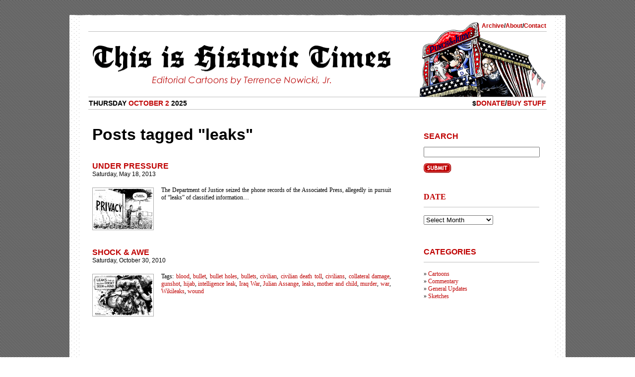

--- FILE ---
content_type: text/html; charset=UTF-8
request_url: http://thisishistorictimes.com/tag/leaks/
body_size: 8830
content:
<!DOCTYPE html PUBLIC "-//W3C//DTD XHTML 1.0 Transitional//EN"
	"http://www.w3.org/TR/xhtml1/DTD/xhtml1-transitional.dtd">
<html xmlns="http://www.w3.org/1999/xhtml" lang="en-US">
<head>
	<title>
		This is Historic Times &raquo; Tags &raquo; leaks	</title>

	<meta http-equiv="Content-Type" content="text/html; charset=UTF-8"/>
	<link rel="stylesheet" href="http://thisishistorictimes.com/wp-content/themes/historictimes_2-1/style.css" type="text/css" media="screen,projection"/>
	<link rel="stylesheet" type="text/css" href="http://thisishistorictimes.com/wp-content/themes/historictimes_2-1/retina.css" media="only screen and (-webkit-min-device-pixel-ratio:2)"/>
	<link rel="alternate" type="application/rss+xml" title="This is Historic Times RSS Feed" href="http://thisishistorictimes.com/feed/"/>
	<link rel="pingback" href="http://thisishistorictimes.com/xmlrpc.php" <meta name='robots' content='index, follow, max-image-preview:large, max-snippet:-1, max-video-preview:-1'/>

	<!-- This site is optimized with the Yoast SEO plugin v21.5 - https://yoast.com/wordpress/plugins/seo/ -->
	<link rel="canonical" href="http://thisishistorictimes.com/tag/leaks/"/>
	<meta property="og:locale" content="en_US"/>
	<meta property="og:type" content="article"/>
	<meta property="og:title" content="leaks Archives &#187; This is Historic Times"/>
	<meta property="og:url" content="http://thisishistorictimes.com/tag/leaks/"/>
	<meta property="og:site_name" content="This is Historic Times"/>
	<meta name="twitter:card" content="summary_large_image"/>
	<meta name="twitter:site" content="@deephurting"/>
	<script type="application/ld+json" class="yoast-schema-graph">{"@context":"https://schema.org","@graph":[{"@type":"CollectionPage","@id":"http://thisishistorictimes.com/tag/leaks/","url":"http://thisishistorictimes.com/tag/leaks/","name":"leaks Archives &#187; This is Historic Times","isPartOf":{"@id":"https://thisishistorictimes.com/#website"},"primaryImageOfPage":{"@id":"http://thisishistorictimes.com/tag/leaks/#primaryimage"},"image":{"@id":"http://thisishistorictimes.com/tag/leaks/#primaryimage"},"thumbnailUrl":"http://thisishistorictimes.com/wp-content/uploads/2013/05/editorial-20130518@2x.png","breadcrumb":{"@id":"http://thisishistorictimes.com/tag/leaks/#breadcrumb"},"inLanguage":"en-US"},{"@type":"ImageObject","inLanguage":"en-US","@id":"http://thisishistorictimes.com/tag/leaks/#primaryimage","url":"http://thisishistorictimes.com/wp-content/uploads/2013/05/editorial-20130518@2x.png","contentUrl":"http://thisishistorictimes.com/wp-content/uploads/2013/05/editorial-20130518@2x.png","width":1574,"height":1084,"caption":"Under PRESSure"},{"@type":"BreadcrumbList","@id":"http://thisishistorictimes.com/tag/leaks/#breadcrumb","itemListElement":[{"@type":"ListItem","position":1,"name":"Home","item":"https://thisishistorictimes.com/"},{"@type":"ListItem","position":2,"name":"leaks"}]},{"@type":"WebSite","@id":"https://thisishistorictimes.com/#website","url":"https://thisishistorictimes.com/","name":"This is Historic Times","description":"","publisher":{"@id":"https://thisishistorictimes.com/#/schema/person/d3ea4b88e6b132c33876cc370638b1b0"},"potentialAction":[{"@type":"SearchAction","target":{"@type":"EntryPoint","urlTemplate":"https://thisishistorictimes.com/?s={search_term_string}"},"query-input":"required name=search_term_string"}],"inLanguage":"en-US"},{"@type":["Person","Organization"],"@id":"https://thisishistorictimes.com/#/schema/person/d3ea4b88e6b132c33876cc370638b1b0","name":"Deep Hurting","image":{"@type":"ImageObject","inLanguage":"en-US","@id":"https://thisishistorictimes.com/#/schema/person/image/","url":"http://0.gravatar.com/avatar/6ab7bb67edf487aff3d0eaa65f2945b0?s=96&d=mm&r=g","contentUrl":"http://0.gravatar.com/avatar/6ab7bb67edf487aff3d0eaa65f2945b0?s=96&d=mm&r=g","caption":"Deep Hurting"},"logo":{"@id":"https://thisishistorictimes.com/#/schema/person/image/"},"sameAs":["http://thisishistorictimes.com/"]}]}</script>
	<!-- / Yoast SEO plugin. -->


<link rel='dns-prefetch' href='//secure.gravatar.com'/>
<link rel='dns-prefetch' href='//stats.wp.com'/>
<link rel='dns-prefetch' href='//v0.wordpress.com'/>
<link rel='dns-prefetch' href='//widgets.wp.com'/>
<link rel='dns-prefetch' href='//s0.wp.com'/>
<link rel='dns-prefetch' href='//0.gravatar.com'/>
<link rel='dns-prefetch' href='//1.gravatar.com'/>
<link rel='dns-prefetch' href='//2.gravatar.com'/>
<link rel="alternate" type="application/rss+xml" title="This is Historic Times &raquo; leaks Tag Feed" href="http://thisishistorictimes.com/tag/leaks/feed/"/>
<link rel='stylesheet' id='wp-block-library-css' href='http://thisishistorictimes.com/wp-includes/css/dist/block-library/style.min.css?ver=6.4.3' type='text/css' media='all'/>
<style id='wp-block-library-inline-css' type='text/css'>
.has-text-align-justify{text-align:justify;}
</style>
<link rel='stylesheet' id='mediaelement-css' href='http://thisishistorictimes.com/wp-includes/js/mediaelement/mediaelementplayer-legacy.min.css?ver=4.2.17' type='text/css' media='all'/>
<link rel='stylesheet' id='wp-mediaelement-css' href='http://thisishistorictimes.com/wp-includes/js/mediaelement/wp-mediaelement.min.css?ver=6.4.3' type='text/css' media='all'/>
<style id='classic-theme-styles-inline-css' type='text/css'>
/*! This file is auto-generated */
.wp-block-button__link{color:#fff;background-color:#32373c;border-radius:9999px;box-shadow:none;text-decoration:none;padding:calc(.667em + 2px) calc(1.333em + 2px);font-size:1.125em}.wp-block-file__button{background:#32373c;color:#fff;text-decoration:none}
</style>
<style id='global-styles-inline-css' type='text/css'>
body{--wp--preset--color--black: #000000;--wp--preset--color--cyan-bluish-gray: #abb8c3;--wp--preset--color--white: #ffffff;--wp--preset--color--pale-pink: #f78da7;--wp--preset--color--vivid-red: #cf2e2e;--wp--preset--color--luminous-vivid-orange: #ff6900;--wp--preset--color--luminous-vivid-amber: #fcb900;--wp--preset--color--light-green-cyan: #7bdcb5;--wp--preset--color--vivid-green-cyan: #00d084;--wp--preset--color--pale-cyan-blue: #8ed1fc;--wp--preset--color--vivid-cyan-blue: #0693e3;--wp--preset--color--vivid-purple: #9b51e0;--wp--preset--gradient--vivid-cyan-blue-to-vivid-purple: linear-gradient(135deg,rgba(6,147,227,1) 0%,rgb(155,81,224) 100%);--wp--preset--gradient--light-green-cyan-to-vivid-green-cyan: linear-gradient(135deg,rgb(122,220,180) 0%,rgb(0,208,130) 100%);--wp--preset--gradient--luminous-vivid-amber-to-luminous-vivid-orange: linear-gradient(135deg,rgba(252,185,0,1) 0%,rgba(255,105,0,1) 100%);--wp--preset--gradient--luminous-vivid-orange-to-vivid-red: linear-gradient(135deg,rgba(255,105,0,1) 0%,rgb(207,46,46) 100%);--wp--preset--gradient--very-light-gray-to-cyan-bluish-gray: linear-gradient(135deg,rgb(238,238,238) 0%,rgb(169,184,195) 100%);--wp--preset--gradient--cool-to-warm-spectrum: linear-gradient(135deg,rgb(74,234,220) 0%,rgb(151,120,209) 20%,rgb(207,42,186) 40%,rgb(238,44,130) 60%,rgb(251,105,98) 80%,rgb(254,248,76) 100%);--wp--preset--gradient--blush-light-purple: linear-gradient(135deg,rgb(255,206,236) 0%,rgb(152,150,240) 100%);--wp--preset--gradient--blush-bordeaux: linear-gradient(135deg,rgb(254,205,165) 0%,rgb(254,45,45) 50%,rgb(107,0,62) 100%);--wp--preset--gradient--luminous-dusk: linear-gradient(135deg,rgb(255,203,112) 0%,rgb(199,81,192) 50%,rgb(65,88,208) 100%);--wp--preset--gradient--pale-ocean: linear-gradient(135deg,rgb(255,245,203) 0%,rgb(182,227,212) 50%,rgb(51,167,181) 100%);--wp--preset--gradient--electric-grass: linear-gradient(135deg,rgb(202,248,128) 0%,rgb(113,206,126) 100%);--wp--preset--gradient--midnight: linear-gradient(135deg,rgb(2,3,129) 0%,rgb(40,116,252) 100%);--wp--preset--font-size--small: 13px;--wp--preset--font-size--medium: 20px;--wp--preset--font-size--large: 36px;--wp--preset--font-size--x-large: 42px;--wp--preset--spacing--20: 0.44rem;--wp--preset--spacing--30: 0.67rem;--wp--preset--spacing--40: 1rem;--wp--preset--spacing--50: 1.5rem;--wp--preset--spacing--60: 2.25rem;--wp--preset--spacing--70: 3.38rem;--wp--preset--spacing--80: 5.06rem;--wp--preset--shadow--natural: 6px 6px 9px rgba(0, 0, 0, 0.2);--wp--preset--shadow--deep: 12px 12px 50px rgba(0, 0, 0, 0.4);--wp--preset--shadow--sharp: 6px 6px 0px rgba(0, 0, 0, 0.2);--wp--preset--shadow--outlined: 6px 6px 0px -3px rgba(255, 255, 255, 1), 6px 6px rgba(0, 0, 0, 1);--wp--preset--shadow--crisp: 6px 6px 0px rgba(0, 0, 0, 1);}:where(.is-layout-flex){gap: 0.5em;}:where(.is-layout-grid){gap: 0.5em;}body .is-layout-flow > .alignleft{float: left;margin-inline-start: 0;margin-inline-end: 2em;}body .is-layout-flow > .alignright{float: right;margin-inline-start: 2em;margin-inline-end: 0;}body .is-layout-flow > .aligncenter{margin-left: auto !important;margin-right: auto !important;}body .is-layout-constrained > .alignleft{float: left;margin-inline-start: 0;margin-inline-end: 2em;}body .is-layout-constrained > .alignright{float: right;margin-inline-start: 2em;margin-inline-end: 0;}body .is-layout-constrained > .aligncenter{margin-left: auto !important;margin-right: auto !important;}body .is-layout-constrained > :where(:not(.alignleft):not(.alignright):not(.alignfull)){max-width: var(--wp--style--global--content-size);margin-left: auto !important;margin-right: auto !important;}body .is-layout-constrained > .alignwide{max-width: var(--wp--style--global--wide-size);}body .is-layout-flex{display: flex;}body .is-layout-flex{flex-wrap: wrap;align-items: center;}body .is-layout-flex > *{margin: 0;}body .is-layout-grid{display: grid;}body .is-layout-grid > *{margin: 0;}:where(.wp-block-columns.is-layout-flex){gap: 2em;}:where(.wp-block-columns.is-layout-grid){gap: 2em;}:where(.wp-block-post-template.is-layout-flex){gap: 1.25em;}:where(.wp-block-post-template.is-layout-grid){gap: 1.25em;}.has-black-color{color: var(--wp--preset--color--black) !important;}.has-cyan-bluish-gray-color{color: var(--wp--preset--color--cyan-bluish-gray) !important;}.has-white-color{color: var(--wp--preset--color--white) !important;}.has-pale-pink-color{color: var(--wp--preset--color--pale-pink) !important;}.has-vivid-red-color{color: var(--wp--preset--color--vivid-red) !important;}.has-luminous-vivid-orange-color{color: var(--wp--preset--color--luminous-vivid-orange) !important;}.has-luminous-vivid-amber-color{color: var(--wp--preset--color--luminous-vivid-amber) !important;}.has-light-green-cyan-color{color: var(--wp--preset--color--light-green-cyan) !important;}.has-vivid-green-cyan-color{color: var(--wp--preset--color--vivid-green-cyan) !important;}.has-pale-cyan-blue-color{color: var(--wp--preset--color--pale-cyan-blue) !important;}.has-vivid-cyan-blue-color{color: var(--wp--preset--color--vivid-cyan-blue) !important;}.has-vivid-purple-color{color: var(--wp--preset--color--vivid-purple) !important;}.has-black-background-color{background-color: var(--wp--preset--color--black) !important;}.has-cyan-bluish-gray-background-color{background-color: var(--wp--preset--color--cyan-bluish-gray) !important;}.has-white-background-color{background-color: var(--wp--preset--color--white) !important;}.has-pale-pink-background-color{background-color: var(--wp--preset--color--pale-pink) !important;}.has-vivid-red-background-color{background-color: var(--wp--preset--color--vivid-red) !important;}.has-luminous-vivid-orange-background-color{background-color: var(--wp--preset--color--luminous-vivid-orange) !important;}.has-luminous-vivid-amber-background-color{background-color: var(--wp--preset--color--luminous-vivid-amber) !important;}.has-light-green-cyan-background-color{background-color: var(--wp--preset--color--light-green-cyan) !important;}.has-vivid-green-cyan-background-color{background-color: var(--wp--preset--color--vivid-green-cyan) !important;}.has-pale-cyan-blue-background-color{background-color: var(--wp--preset--color--pale-cyan-blue) !important;}.has-vivid-cyan-blue-background-color{background-color: var(--wp--preset--color--vivid-cyan-blue) !important;}.has-vivid-purple-background-color{background-color: var(--wp--preset--color--vivid-purple) !important;}.has-black-border-color{border-color: var(--wp--preset--color--black) !important;}.has-cyan-bluish-gray-border-color{border-color: var(--wp--preset--color--cyan-bluish-gray) !important;}.has-white-border-color{border-color: var(--wp--preset--color--white) !important;}.has-pale-pink-border-color{border-color: var(--wp--preset--color--pale-pink) !important;}.has-vivid-red-border-color{border-color: var(--wp--preset--color--vivid-red) !important;}.has-luminous-vivid-orange-border-color{border-color: var(--wp--preset--color--luminous-vivid-orange) !important;}.has-luminous-vivid-amber-border-color{border-color: var(--wp--preset--color--luminous-vivid-amber) !important;}.has-light-green-cyan-border-color{border-color: var(--wp--preset--color--light-green-cyan) !important;}.has-vivid-green-cyan-border-color{border-color: var(--wp--preset--color--vivid-green-cyan) !important;}.has-pale-cyan-blue-border-color{border-color: var(--wp--preset--color--pale-cyan-blue) !important;}.has-vivid-cyan-blue-border-color{border-color: var(--wp--preset--color--vivid-cyan-blue) !important;}.has-vivid-purple-border-color{border-color: var(--wp--preset--color--vivid-purple) !important;}.has-vivid-cyan-blue-to-vivid-purple-gradient-background{background: var(--wp--preset--gradient--vivid-cyan-blue-to-vivid-purple) !important;}.has-light-green-cyan-to-vivid-green-cyan-gradient-background{background: var(--wp--preset--gradient--light-green-cyan-to-vivid-green-cyan) !important;}.has-luminous-vivid-amber-to-luminous-vivid-orange-gradient-background{background: var(--wp--preset--gradient--luminous-vivid-amber-to-luminous-vivid-orange) !important;}.has-luminous-vivid-orange-to-vivid-red-gradient-background{background: var(--wp--preset--gradient--luminous-vivid-orange-to-vivid-red) !important;}.has-very-light-gray-to-cyan-bluish-gray-gradient-background{background: var(--wp--preset--gradient--very-light-gray-to-cyan-bluish-gray) !important;}.has-cool-to-warm-spectrum-gradient-background{background: var(--wp--preset--gradient--cool-to-warm-spectrum) !important;}.has-blush-light-purple-gradient-background{background: var(--wp--preset--gradient--blush-light-purple) !important;}.has-blush-bordeaux-gradient-background{background: var(--wp--preset--gradient--blush-bordeaux) !important;}.has-luminous-dusk-gradient-background{background: var(--wp--preset--gradient--luminous-dusk) !important;}.has-pale-ocean-gradient-background{background: var(--wp--preset--gradient--pale-ocean) !important;}.has-electric-grass-gradient-background{background: var(--wp--preset--gradient--electric-grass) !important;}.has-midnight-gradient-background{background: var(--wp--preset--gradient--midnight) !important;}.has-small-font-size{font-size: var(--wp--preset--font-size--small) !important;}.has-medium-font-size{font-size: var(--wp--preset--font-size--medium) !important;}.has-large-font-size{font-size: var(--wp--preset--font-size--large) !important;}.has-x-large-font-size{font-size: var(--wp--preset--font-size--x-large) !important;}
.wp-block-navigation a:where(:not(.wp-element-button)){color: inherit;}
:where(.wp-block-post-template.is-layout-flex){gap: 1.25em;}:where(.wp-block-post-template.is-layout-grid){gap: 1.25em;}
:where(.wp-block-columns.is-layout-flex){gap: 2em;}:where(.wp-block-columns.is-layout-grid){gap: 2em;}
.wp-block-pullquote{font-size: 1.5em;line-height: 1.6;}
</style>
<link rel='stylesheet' id='social-logos-css' href='http://thisishistorictimes.com/wp-content/plugins/jetpack/_inc/social-logos/social-logos.min.css?ver=12.8' type='text/css' media='all'/>
<link rel='stylesheet' id='jetpack_css-css' href='http://thisishistorictimes.com/wp-content/plugins/jetpack/css/jetpack.css?ver=12.8' type='text/css' media='all'/>
<script type="text/javascript" src="http://thisishistorictimes.com/wp-includes/js/jquery/jquery.min.js?ver=3.7.1" id="jquery-core-js"></script>
<script type="text/javascript" src="http://thisishistorictimes.com/wp-includes/js/jquery/jquery-migrate.min.js?ver=3.4.1" id="jquery-migrate-js"></script>
<script type="text/javascript" src="http://thisishistorictimes.com/wp-content/plugins/wp-retina-2x/app/picturefill.min.js?ver=1697709616" id="wr2x-picturefill-js-js"></script>
<link rel="https://api.w.org/" href="http://thisishistorictimes.com/wp-json/"/><link rel="alternate" type="application/json" href="http://thisishistorictimes.com/wp-json/wp/v2/tags/1034"/><link rel="EditURI" type="application/rsd+xml" title="RSD" href="http://thisishistorictimes.com/xmlrpc.php?rsd"/>
<meta name="generator" content="WordPress 6.4.3"/>
	<style>img#wpstats{display:none}</style>
		<link rel="stylesheet" type="text/css" id="wp-custom-css" href="http://thisishistorictimes.com/?custom-css=25e75cc6dd"/>
</head>

<body>
	<div id="pageTop"></div>
	<div id="page">
		<div id="header">
			<div id="topLinks">
				<a href="/archive">Archive</a>/<a href="/about">About</a>/<a href="mailto:donations@thisishistorictimes.com">Contact</a>
			</div>
			<div id="masthead">
				<a href="http://thisishistorictimes.com"><img src="http://thisishistorictimes.com/wp-content/themes/historictimes_2-1/images/masthead@2x.png" alt="This Is Historic Times" width="600" height="80" border="0"/></a>
				<div id="mastheadIllo"></div>
			</div>
			<div id="subHeader">
				<div id="date">
					Thursday <span>October 2 </span> 2025				</div>
				<div id="price">
					<span>$</span><a href="http://thisishistorictimes.com/donate">Donate</a><span>/</span><a href="http://thisishistorictimes.com/donate">Buy Stuff</a>
				</div>
			</div>
		</div>

	<div id="content">
		<div id="archiveLeft">
			<h1>
								Posts tagged "leaks"			</h1>
			<!-- wordpress loop for post begins here -->
					
					
											<div class="archiveResult">
							<h3><a href="http://thisishistorictimes.com/2013/05/under-pressure/">Under PRESSure</a></h3>
							<h4>Saturday, May 18, 2013</h4>
							<a href="http://thisishistorictimes.com/2013/05/under-pressure/"><img width="122" height="84" src="http://thisishistorictimes.com/wp-content/uploads/2013/05/editorial-20130518@2x-122x84.png" class="attachment-medium size-medium wp-post-image" alt="Under PRESSure" decoding="async" srcset="http://thisishistorictimes.com/wp-content/uploads/2013/05/editorial-20130518@2x-122x84.png 122w, http://thisishistorictimes.com/wp-content/uploads/2013/05/editorial-20130518@2x-62x43.png 62w, http://thisishistorictimes.com/wp-content/uploads/2013/05/editorial-20130518@2x-557x384.png 557w, http://thisishistorictimes.com/wp-content/uploads/2013/05/editorial-20130518@2x-300x207.png 300w, http://thisishistorictimes.com/wp-content/uploads/2013/05/editorial-20130518@2x.png 1574w, http://thisishistorictimes.com/wp-content/uploads/2013/05/editorial-20130518@2x-122x84@2x.png 244w, http://thisishistorictimes.com/wp-content/uploads/2013/05/editorial-20130518@2x-62x43@2x.png 124w, http://thisishistorictimes.com/wp-content/uploads/2013/05/editorial-20130518@2x-557x384@2x.png 1114w, http://thisishistorictimes.com/wp-content/uploads/2013/05/editorial-20130518@2x-300x207@2x.png 600w" sizes="(max-width: 122px) 100vw, 122px"/></a>								
								<p>The Department of Justice seized the phone records of the Associated Press, allegedly in pursuit of &#8220;leaks&#8221; of classified information&#8230;</p>
						</div>
											<div class="archiveResult">
							<h3><a href="http://thisishistorictimes.com/2010/10/shock-awe/">Shock &#038; Awe</a></h3>
							<h4>Saturday, October 30, 2010</h4>
							<a href="http://thisishistorictimes.com/2010/10/shock-awe/"><img width="122" height="84" src="http://thisishistorictimes.com/wp-content/uploads/2010/10/editorial-20101029-122x84.png" class="attachment-medium size-medium wp-post-image" alt="Shock &amp; Awe" decoding="async" srcset="http://thisishistorictimes.com/wp-content/uploads/2010/10/editorial-20101029-122x84.png 122w, http://thisishistorictimes.com/wp-content/uploads/2010/10/editorial-20101029-62x43.png 62w, http://thisishistorictimes.com/wp-content/uploads/2010/10/editorial-20101029-768x528.png 768w, http://thisishistorictimes.com/wp-content/uploads/2010/10/editorial-20101029-557x383.png 557w, http://thisishistorictimes.com/wp-content/uploads/2010/10/editorial-20101029-300x206.png 300w, http://thisishistorictimes.com/wp-content/uploads/2010/10/editorial-20101029.png 1574w, http://thisishistorictimes.com/wp-content/uploads/2010/10/editorial-20101029-122x84@2x.png 244w, http://thisishistorictimes.com/wp-content/uploads/2010/10/editorial-20101029-62x43@2x.png 124w, http://thisishistorictimes.com/wp-content/uploads/2010/10/editorial-20101029-768x528@2x.png 1536w, http://thisishistorictimes.com/wp-content/uploads/2010/10/editorial-20101029-557x383@2x.png 1114w, http://thisishistorictimes.com/wp-content/uploads/2010/10/editorial-20101029-300x206@2x.png 600w" sizes="(max-width: 122px) 100vw, 122px"/></a>								
								<p>Tags: <a href="http://thisishistorictimes.com/tag/blood/" rel="tag">blood</a>, <a href="http://thisishistorictimes.com/tag/bullet/" rel="tag">bullet</a>, <a href="http://thisishistorictimes.com/tag/bullet-holes/" rel="tag">bullet holes</a>, <a href="http://thisishistorictimes.com/tag/bullets/" rel="tag">bullets</a>, <a href="http://thisishistorictimes.com/tag/civilian/" rel="tag">civilian</a>, <a href="http://thisishistorictimes.com/tag/civilian-death-toll/" rel="tag">civilian death toll</a>, <a href="http://thisishistorictimes.com/tag/civilians/" rel="tag">civilians</a>, <a href="http://thisishistorictimes.com/tag/collateral-damage/" rel="tag">collateral damage</a>, <a href="http://thisishistorictimes.com/tag/gunshot/" rel="tag">gunshot</a>, <a href="http://thisishistorictimes.com/tag/hijab/" rel="tag">hijab</a>, <a href="http://thisishistorictimes.com/tag/intelligence-leak/" rel="tag">intelligence leak</a>, <a href="http://thisishistorictimes.com/tag/iraq-war/" rel="tag">Iraq War</a>, <a href="http://thisishistorictimes.com/tag/julian-assange/" rel="tag">Julian Assange</a>, <a href="http://thisishistorictimes.com/tag/leaks/" rel="tag">leaks</a>, <a href="http://thisishistorictimes.com/tag/mother-and-child/" rel="tag">mother and child</a>, <a href="http://thisishistorictimes.com/tag/murder/" rel="tag">murder</a>, <a href="http://thisishistorictimes.com/tag/war/" rel="tag">war</a>, <a href="http://thisishistorictimes.com/tag/wikileaks/" rel="tag">Wikileaks</a>, <a href="http://thisishistorictimes.com/tag/wound/" rel="tag">wound</a></p>						</div>
					
			<!-- wordpress loop for post ends here -->
			<div id="archiveNav">
				<div id="archiveBack">
					 				</div>
				<div id="archiveForward">
									</div>
			</div>
			
		</div>
		<div id="archiveRight">
			<div id="archiveSearch">
				<h1>Search</h1>
				<form role="search" method="get" id="search" action="http://thisishistorictimes.com/search/archive/">
    <div>
    <input type="text" value="" name="s" id="searchBox"/><br/>
    <input type="submit" border="0" alt="search button" id="searchButton" value=" "/>
    </div>
    </form>			</div>
			
			<div id="archiveDate">
				<h1>Date</h1>

<select name="archive-dropdown" onchange="document.location.href=this.options[this.selectedIndex].value;">
	<option value="">Select Month</option> 
		<option value='http://thisishistorictimes.com/2025/10/'> October 2025 &nbsp;(1)</option>
	<option value='http://thisishistorictimes.com/2025/06/'> June 2025 &nbsp;(1)</option>
	<option value='http://thisishistorictimes.com/2025/05/'> May 2025 &nbsp;(1)</option>
	<option value='http://thisishistorictimes.com/2025/04/'> April 2025 &nbsp;(1)</option>
	<option value='http://thisishistorictimes.com/2025/03/'> March 2025 &nbsp;(1)</option>
	<option value='http://thisishistorictimes.com/2025/02/'> February 2025 &nbsp;(1)</option>
	<option value='http://thisishistorictimes.com/2025/01/'> January 2025 &nbsp;(2)</option>
	<option value='http://thisishistorictimes.com/2024/12/'> December 2024 &nbsp;(1)</option>
	<option value='http://thisishistorictimes.com/2024/10/'> October 2024 &nbsp;(1)</option>
	<option value='http://thisishistorictimes.com/2024/07/'> July 2024 &nbsp;(1)</option>
	<option value='http://thisishistorictimes.com/2024/04/'> April 2024 &nbsp;(1)</option>
	<option value='http://thisishistorictimes.com/2024/03/'> March 2024 &nbsp;(1)</option>
	<option value='http://thisishistorictimes.com/2023/03/'> March 2023 &nbsp;(1)</option>
	<option value='http://thisishistorictimes.com/2022/12/'> December 2022 &nbsp;(1)</option>
	<option value='http://thisishistorictimes.com/2022/10/'> October 2022 &nbsp;(1)</option>
	<option value='http://thisishistorictimes.com/2022/08/'> August 2022 &nbsp;(1)</option>
	<option value='http://thisishistorictimes.com/2021/11/'> November 2021 &nbsp;(1)</option>
	<option value='http://thisishistorictimes.com/2021/09/'> September 2021 &nbsp;(1)</option>
	<option value='http://thisishistorictimes.com/2021/05/'> May 2021 &nbsp;(1)</option>
	<option value='http://thisishistorictimes.com/2021/04/'> April 2021 &nbsp;(1)</option>
	<option value='http://thisishistorictimes.com/2021/03/'> March 2021 &nbsp;(1)</option>
	<option value='http://thisishistorictimes.com/2021/02/'> February 2021 &nbsp;(1)</option>
	<option value='http://thisishistorictimes.com/2021/01/'> January 2021 &nbsp;(2)</option>
	<option value='http://thisishistorictimes.com/2020/11/'> November 2020 &nbsp;(2)</option>
	<option value='http://thisishistorictimes.com/2020/04/'> April 2020 &nbsp;(2)</option>
	<option value='http://thisishistorictimes.com/2020/03/'> March 2020 &nbsp;(1)</option>
	<option value='http://thisishistorictimes.com/2020/02/'> February 2020 &nbsp;(1)</option>
	<option value='http://thisishistorictimes.com/2019/12/'> December 2019 &nbsp;(1)</option>
	<option value='http://thisishistorictimes.com/2019/10/'> October 2019 &nbsp;(1)</option>
	<option value='http://thisishistorictimes.com/2019/01/'> January 2019 &nbsp;(2)</option>
	<option value='http://thisishistorictimes.com/2018/11/'> November 2018 &nbsp;(1)</option>
	<option value='http://thisishistorictimes.com/2018/10/'> October 2018 &nbsp;(1)</option>
	<option value='http://thisishistorictimes.com/2018/04/'> April 2018 &nbsp;(1)</option>
	<option value='http://thisishistorictimes.com/2018/03/'> March 2018 &nbsp;(1)</option>
	<option value='http://thisishistorictimes.com/2018/01/'> January 2018 &nbsp;(1)</option>
	<option value='http://thisishistorictimes.com/2017/12/'> December 2017 &nbsp;(1)</option>
	<option value='http://thisishistorictimes.com/2017/09/'> September 2017 &nbsp;(1)</option>
	<option value='http://thisishistorictimes.com/2017/05/'> May 2017 &nbsp;(1)</option>
	<option value='http://thisishistorictimes.com/2017/04/'> April 2017 &nbsp;(1)</option>
	<option value='http://thisishistorictimes.com/2017/02/'> February 2017 &nbsp;(1)</option>
	<option value='http://thisishistorictimes.com/2017/01/'> January 2017 &nbsp;(1)</option>
	<option value='http://thisishistorictimes.com/2016/12/'> December 2016 &nbsp;(2)</option>
	<option value='http://thisishistorictimes.com/2016/11/'> November 2016 &nbsp;(1)</option>
	<option value='http://thisishistorictimes.com/2016/10/'> October 2016 &nbsp;(2)</option>
	<option value='http://thisishistorictimes.com/2016/09/'> September 2016 &nbsp;(1)</option>
	<option value='http://thisishistorictimes.com/2016/07/'> July 2016 &nbsp;(1)</option>
	<option value='http://thisishistorictimes.com/2016/06/'> June 2016 &nbsp;(1)</option>
	<option value='http://thisishistorictimes.com/2016/03/'> March 2016 &nbsp;(1)</option>
	<option value='http://thisishistorictimes.com/2015/12/'> December 2015 &nbsp;(1)</option>
	<option value='http://thisishistorictimes.com/2015/08/'> August 2015 &nbsp;(1)</option>
	<option value='http://thisishistorictimes.com/2015/07/'> July 2015 &nbsp;(2)</option>
	<option value='http://thisishistorictimes.com/2015/06/'> June 2015 &nbsp;(1)</option>
	<option value='http://thisishistorictimes.com/2015/04/'> April 2015 &nbsp;(1)</option>
	<option value='http://thisishistorictimes.com/2015/03/'> March 2015 &nbsp;(1)</option>
	<option value='http://thisishistorictimes.com/2015/02/'> February 2015 &nbsp;(1)</option>
	<option value='http://thisishistorictimes.com/2014/12/'> December 2014 &nbsp;(1)</option>
	<option value='http://thisishistorictimes.com/2014/11/'> November 2014 &nbsp;(1)</option>
	<option value='http://thisishistorictimes.com/2014/10/'> October 2014 &nbsp;(1)</option>
	<option value='http://thisishistorictimes.com/2014/09/'> September 2014 &nbsp;(1)</option>
	<option value='http://thisishistorictimes.com/2014/08/'> August 2014 &nbsp;(1)</option>
	<option value='http://thisishistorictimes.com/2014/07/'> July 2014 &nbsp;(1)</option>
	<option value='http://thisishistorictimes.com/2014/06/'> June 2014 &nbsp;(1)</option>
	<option value='http://thisishistorictimes.com/2014/05/'> May 2014 &nbsp;(1)</option>
	<option value='http://thisishistorictimes.com/2014/04/'> April 2014 &nbsp;(1)</option>
	<option value='http://thisishistorictimes.com/2014/03/'> March 2014 &nbsp;(2)</option>
	<option value='http://thisishistorictimes.com/2014/02/'> February 2014 &nbsp;(2)</option>
	<option value='http://thisishistorictimes.com/2014/01/'> January 2014 &nbsp;(2)</option>
	<option value='http://thisishistorictimes.com/2013/12/'> December 2013 &nbsp;(1)</option>
	<option value='http://thisishistorictimes.com/2013/10/'> October 2013 &nbsp;(1)</option>
	<option value='http://thisishistorictimes.com/2013/09/'> September 2013 &nbsp;(1)</option>
	<option value='http://thisishistorictimes.com/2013/08/'> August 2013 &nbsp;(3)</option>
	<option value='http://thisishistorictimes.com/2013/06/'> June 2013 &nbsp;(3)</option>
	<option value='http://thisishistorictimes.com/2013/05/'> May 2013 &nbsp;(3)</option>
	<option value='http://thisishistorictimes.com/2013/04/'> April 2013 &nbsp;(3)</option>
	<option value='http://thisishistorictimes.com/2013/03/'> March 2013 &nbsp;(5)</option>
	<option value='http://thisishistorictimes.com/2013/02/'> February 2013 &nbsp;(4)</option>
	<option value='http://thisishistorictimes.com/2013/01/'> January 2013 &nbsp;(4)</option>
	<option value='http://thisishistorictimes.com/2012/12/'> December 2012 &nbsp;(4)</option>
	<option value='http://thisishistorictimes.com/2012/11/'> November 2012 &nbsp;(5)</option>
	<option value='http://thisishistorictimes.com/2012/10/'> October 2012 &nbsp;(4)</option>
	<option value='http://thisishistorictimes.com/2012/09/'> September 2012 &nbsp;(4)</option>
	<option value='http://thisishistorictimes.com/2012/08/'> August 2012 &nbsp;(5)</option>
	<option value='http://thisishistorictimes.com/2012/07/'> July 2012 &nbsp;(4)</option>
	<option value='http://thisishistorictimes.com/2012/06/'> June 2012 &nbsp;(5)</option>
	<option value='http://thisishistorictimes.com/2012/05/'> May 2012 &nbsp;(4)</option>
	<option value='http://thisishistorictimes.com/2012/04/'> April 2012 &nbsp;(4)</option>
	<option value='http://thisishistorictimes.com/2012/03/'> March 2012 &nbsp;(5)</option>
	<option value='http://thisishistorictimes.com/2012/02/'> February 2012 &nbsp;(3)</option>
	<option value='http://thisishistorictimes.com/2012/01/'> January 2012 &nbsp;(5)</option>
	<option value='http://thisishistorictimes.com/2011/12/'> December 2011 &nbsp;(5)</option>
	<option value='http://thisishistorictimes.com/2011/11/'> November 2011 &nbsp;(4)</option>
	<option value='http://thisishistorictimes.com/2011/10/'> October 2011 &nbsp;(4)</option>
	<option value='http://thisishistorictimes.com/2011/09/'> September 2011 &nbsp;(5)</option>
	<option value='http://thisishistorictimes.com/2011/08/'> August 2011 &nbsp;(4)</option>
	<option value='http://thisishistorictimes.com/2011/07/'> July 2011 &nbsp;(6)</option>
	<option value='http://thisishistorictimes.com/2011/06/'> June 2011 &nbsp;(6)</option>
	<option value='http://thisishistorictimes.com/2011/05/'> May 2011 &nbsp;(4)</option>
	<option value='http://thisishistorictimes.com/2011/04/'> April 2011 &nbsp;(7)</option>
	<option value='http://thisishistorictimes.com/2011/03/'> March 2011 &nbsp;(5)</option>
	<option value='http://thisishistorictimes.com/2011/02/'> February 2011 &nbsp;(4)</option>
	<option value='http://thisishistorictimes.com/2011/01/'> January 2011 &nbsp;(5)</option>
	<option value='http://thisishistorictimes.com/2010/12/'> December 2010 &nbsp;(5)</option>
	<option value='http://thisishistorictimes.com/2010/11/'> November 2010 &nbsp;(4)</option>
	<option value='http://thisishistorictimes.com/2010/10/'> October 2010 &nbsp;(4)</option>
	<option value='http://thisishistorictimes.com/2010/09/'> September 2010 &nbsp;(4)</option>
	<option value='http://thisishistorictimes.com/2010/07/'> July 2010 &nbsp;(2)</option>
	<option value='http://thisishistorictimes.com/2010/06/'> June 2010 &nbsp;(1)</option>
	<option value='http://thisishistorictimes.com/2010/05/'> May 2010 &nbsp;(6)</option>
	<option value='http://thisishistorictimes.com/2010/04/'> April 2010 &nbsp;(3)</option>
	<option value='http://thisishistorictimes.com/2010/03/'> March 2010 &nbsp;(5)</option>
	<option value='http://thisishistorictimes.com/2010/02/'> February 2010 &nbsp;(5)</option>
	<option value='http://thisishistorictimes.com/2010/01/'> January 2010 &nbsp;(6)</option>
	<option value='http://thisishistorictimes.com/2009/12/'> December 2009 &nbsp;(4)</option>
	<option value='http://thisishistorictimes.com/2009/11/'> November 2009 &nbsp;(2)</option>
	<option value='http://thisishistorictimes.com/2009/10/'> October 2009 &nbsp;(7)</option>
	<option value='http://thisishistorictimes.com/2009/09/'> September 2009 &nbsp;(9)</option>
	<option value='http://thisishistorictimes.com/2009/08/'> August 2009 &nbsp;(6)</option>
	<option value='http://thisishistorictimes.com/2009/07/'> July 2009 &nbsp;(6)</option>
	<option value='http://thisishistorictimes.com/2009/06/'> June 2009 &nbsp;(1)</option>
	<option value='http://thisishistorictimes.com/2009/05/'> May 2009 &nbsp;(4)</option>
	<option value='http://thisishistorictimes.com/2009/04/'> April 2009 &nbsp;(9)</option>
	<option value='http://thisishistorictimes.com/2009/03/'> March 2009 &nbsp;(3)</option>
	<option value='http://thisishistorictimes.com/2009/02/'> February 2009 &nbsp;(5)</option>
	<option value='http://thisishistorictimes.com/2009/01/'> January 2009 &nbsp;(3)</option>
	<option value='http://thisishistorictimes.com/2008/12/'> December 2008 &nbsp;(2)</option>
	<option value='http://thisishistorictimes.com/2008/11/'> November 2008 &nbsp;(2)</option>
	<option value='http://thisishistorictimes.com/2008/10/'> October 2008 &nbsp;(5)</option>
	<option value='http://thisishistorictimes.com/2008/09/'> September 2008 &nbsp;(2)</option>
	<option value='http://thisishistorictimes.com/2008/08/'> August 2008 &nbsp;(4)</option>
	<option value='http://thisishistorictimes.com/2008/07/'> July 2008 &nbsp;(2)</option>
	<option value='http://thisishistorictimes.com/2008/06/'> June 2008 &nbsp;(3)</option>
	<option value='http://thisishistorictimes.com/2008/05/'> May 2008 &nbsp;(2)</option>
	<option value='http://thisishistorictimes.com/2008/04/'> April 2008 &nbsp;(4)</option>
	<option value='http://thisishistorictimes.com/2008/03/'> March 2008 &nbsp;(5)</option>
	<option value='http://thisishistorictimes.com/2008/02/'> February 2008 &nbsp;(8)</option>
	<option value='http://thisishistorictimes.com/2008/01/'> January 2008 &nbsp;(1)</option>
	<option value='http://thisishistorictimes.com/2007/12/'> December 2007 &nbsp;(3)</option>
	<option value='http://thisishistorictimes.com/2007/11/'> November 2007 &nbsp;(8)</option>
	<option value='http://thisishistorictimes.com/2007/10/'> October 2007 &nbsp;(1)</option>
	<option value='http://thisishistorictimes.com/2007/08/'> August 2007 &nbsp;(1)</option>
	<option value='http://thisishistorictimes.com/2007/07/'> July 2007 &nbsp;(2)</option>
	<option value='http://thisishistorictimes.com/2007/06/'> June 2007 &nbsp;(1)</option>
	<option value='http://thisishistorictimes.com/2007/05/'> May 2007 &nbsp;(4)</option>
	<option value='http://thisishistorictimes.com/2007/04/'> April 2007 &nbsp;(10)</option>
	<option value='http://thisishistorictimes.com/2007/03/'> March 2007 &nbsp;(4)</option>
	<option value='http://thisishistorictimes.com/2007/02/'> February 2007 &nbsp;(1)</option>
	<option value='http://thisishistorictimes.com/2007/01/'> January 2007 &nbsp;(3)</option>
	<option value='http://thisishistorictimes.com/2006/11/'> November 2006 &nbsp;(1)</option>
	<option value='http://thisishistorictimes.com/2006/09/'> September 2006 &nbsp;(2)</option>
	<option value='http://thisishistorictimes.com/2006/08/'> August 2006 &nbsp;(1)</option>
	<option value='http://thisishistorictimes.com/2006/07/'> July 2006 &nbsp;(4)</option>
	<option value='http://thisishistorictimes.com/2006/06/'> June 2006 &nbsp;(2)</option>
	<option value='http://thisishistorictimes.com/2006/05/'> May 2006 &nbsp;(1)</option>
	<option value='http://thisishistorictimes.com/2006/01/'> January 2006 &nbsp;(1)</option>
	<option value='http://thisishistorictimes.com/2005/12/'> December 2005 &nbsp;(1)</option>
	<option value='http://thisishistorictimes.com/2005/09/'> September 2005 &nbsp;(1)</option>
</select>
			</div>
			
			<div id="archiveCategory">
				<h1>Categories</h1>
				<ul>
				 		<li class="cat-item cat-item-3"><a href="http://thisishistorictimes.com/category/cartoons/">Cartoons</a>
</li>
	<li class="cat-item cat-item-2149"><a href="http://thisishistorictimes.com/category/commentary/">Commentary</a>
</li>
	<li class="cat-item cat-item-1"><a href="http://thisishistorictimes.com/category/general-updates/">General Updates</a>
</li>
	<li class="cat-item cat-item-14"><a href="http://thisishistorictimes.com/category/sketches/">Sketches</a>
</li>
 
				</ul>
			</div>

			<!-- <div id="archiveTags">
				<h1>Tags</h1>
				<ul>
					<a href="http://thisishistorictimes.com/tag/barack-obama/" class="tag-cloud-link tag-link-21 tag-link-position-1" style="font-size: 22pt;" aria-label="Barack Obama (88 items)">Barack Obama</a>
<a href="http://thisishistorictimes.com/tag/blood/" class="tag-cloud-link tag-link-1029 tag-link-position-2" style="font-size: 8.525pt;" aria-label="blood (14 items)">blood</a>
<a href="http://thisishistorictimes.com/tag/bush/" class="tag-cloud-link tag-link-184 tag-link-position-3" style="font-size: 11.675pt;" aria-label="Bush (22 items)">Bush</a>
<a href="http://thisishistorictimes.com/tag/cigar/" class="tag-cloud-link tag-link-348 tag-link-position-4" style="font-size: 10.975pt;" aria-label="cigar (20 items)">cigar</a>
<a href="http://thisishistorictimes.com/tag/congress/" class="tag-cloud-link tag-link-146 tag-link-position-5" style="font-size: 12.55pt;" aria-label="Congress (25 items)">Congress</a>
<a href="http://thisishistorictimes.com/tag/deficit/" class="tag-cloud-link tag-link-148 tag-link-position-6" style="font-size: 8pt;" aria-label="deficit (13 items)">deficit</a>
<a href="http://thisishistorictimes.com/tag/democrats/" class="tag-cloud-link tag-link-144 tag-link-position-7" style="font-size: 10.625pt;" aria-label="Democrats (19 items)">Democrats</a>
<a href="http://thisishistorictimes.com/tag/dick-cheney/" class="tag-cloud-link tag-link-22 tag-link-position-8" style="font-size: 8pt;" aria-label="Dick Cheney (13 items)">Dick Cheney</a>
<a href="http://thisishistorictimes.com/tag/donald-drumpf/" class="tag-cloud-link tag-link-3136 tag-link-position-9" style="font-size: 13.25pt;" aria-label="Donald Drumpf (27 items)">Donald Drumpf</a>
<a href="http://thisishistorictimes.com/tag/donald-trump/" class="tag-cloud-link tag-link-1354 tag-link-position-10" style="font-size: 15.35pt;" aria-label="Donald Trump (36 items)">Donald Trump</a>
<a href="http://thisishistorictimes.com/tag/drumpf/" class="tag-cloud-link tag-link-3137 tag-link-position-11" style="font-size: 12.025pt;" aria-label="Drumpf (23 items)">Drumpf</a>
<a href="http://thisishistorictimes.com/tag/economy/" class="tag-cloud-link tag-link-35 tag-link-position-12" style="font-size: 13.25pt;" aria-label="Economy (27 items)">Economy</a>
<a href="http://thisishistorictimes.com/tag/elephant/" class="tag-cloud-link tag-link-962 tag-link-position-13" style="font-size: 8.875pt;" aria-label="elephant (15 items)">elephant</a>
<a href="http://thisishistorictimes.com/tag/george-w-bush/" class="tag-cloud-link tag-link-38 tag-link-position-14" style="font-size: 17.275pt;" aria-label="George W. Bush (47 items)">George W. Bush</a>
<a href="http://thisishistorictimes.com/tag/gop/" class="tag-cloud-link tag-link-78 tag-link-position-15" style="font-size: 21.3pt;" aria-label="GOP (81 items)">GOP</a>
<a href="http://thisishistorictimes.com/tag/healthcare/" class="tag-cloud-link tag-link-359 tag-link-position-16" style="font-size: 8.875pt;" aria-label="healthcare (15 items)">healthcare</a>
<a href="http://thisishistorictimes.com/tag/healthcare-reform/" class="tag-cloud-link tag-link-374 tag-link-position-17" style="font-size: 9.925pt;" aria-label="healthcare reform (17 items)">healthcare reform</a>
<a href="http://thisishistorictimes.com/tag/hillary-clinton/" class="tag-cloud-link tag-link-30 tag-link-position-18" style="font-size: 12.55pt;" aria-label="Hillary Clinton (25 items)">Hillary Clinton</a>
<a href="http://thisishistorictimes.com/tag/iraq-war/" class="tag-cloud-link tag-link-45 tag-link-position-19" style="font-size: 10.625pt;" aria-label="Iraq War (19 items)">Iraq War</a>
<a href="http://thisishistorictimes.com/tag/joe-biden/" class="tag-cloud-link tag-link-32 tag-link-position-20" style="font-size: 10.275pt;" aria-label="Joe Biden (18 items)">Joe Biden</a>
<a href="http://thisishistorictimes.com/tag/liberty/" class="tag-cloud-link tag-link-257 tag-link-position-21" style="font-size: 8pt;" aria-label="Liberty (13 items)">Liberty</a>
<a href="http://thisishistorictimes.com/tag/mitt-romney/" class="tag-cloud-link tag-link-98 tag-link-position-22" style="font-size: 14.3pt;" aria-label="Mitt Romney (31 items)">Mitt Romney</a>
<a href="http://thisishistorictimes.com/tag/mr-ceo/" class="tag-cloud-link tag-link-423 tag-link-position-23" style="font-size: 9.925pt;" aria-label="Mr. C.E.O. (17 items)">Mr. C.E.O.</a>
<a href="http://thisishistorictimes.com/tag/obama/" class="tag-cloud-link tag-link-169 tag-link-position-24" style="font-size: 20.95pt;" aria-label="Obama (76 items)">Obama</a>
<a href="http://thisishistorictimes.com/tag/palin/" class="tag-cloud-link tag-link-723 tag-link-position-25" style="font-size: 8.875pt;" aria-label="Palin (15 items)">Palin</a>
<a href="http://thisishistorictimes.com/tag/poor/" class="tag-cloud-link tag-link-346 tag-link-position-26" style="font-size: 9.4pt;" aria-label="poor (16 items)">poor</a>
<a href="http://thisishistorictimes.com/tag/presidential-election/" class="tag-cloud-link tag-link-298 tag-link-position-27" style="font-size: 10.275pt;" aria-label="Presidential election (18 items)">Presidential election</a>
<a href="http://thisishistorictimes.com/tag/president-obama/" class="tag-cloud-link tag-link-1140 tag-link-position-28" style="font-size: 10.275pt;" aria-label="President Obama (18 items)">President Obama</a>
<a href="http://thisishistorictimes.com/tag/racism/" class="tag-cloud-link tag-link-71 tag-link-position-29" style="font-size: 10.975pt;" aria-label="Racism (20 items)">Racism</a>
<a href="http://thisishistorictimes.com/tag/republican/" class="tag-cloud-link tag-link-443 tag-link-position-30" style="font-size: 19.55pt;" aria-label="Republican (63 items)">Republican</a>
<a href="http://thisishistorictimes.com/tag/republican-party/" class="tag-cloud-link tag-link-48 tag-link-position-31" style="font-size: 18.5pt;" aria-label="Republican Party (55 items)">Republican Party</a>
<a href="http://thisishistorictimes.com/tag/republican-primary/" class="tag-cloud-link tag-link-1485 tag-link-position-32" style="font-size: 8.525pt;" aria-label="Republican primary (14 items)">Republican primary</a>
<a href="http://thisishistorictimes.com/tag/republicans/" class="tag-cloud-link tag-link-145 tag-link-position-33" style="font-size: 19.375pt;" aria-label="Republicans (62 items)">Republicans</a>
<a href="http://thisishistorictimes.com/tag/romney/" class="tag-cloud-link tag-link-1875 tag-link-position-34" style="font-size: 10.975pt;" aria-label="Romney (20 items)">Romney</a>
<a href="http://thisishistorictimes.com/tag/sarah-palin/" class="tag-cloud-link tag-link-4 tag-link-position-35" style="font-size: 9.925pt;" aria-label="Sarah Palin (17 items)">Sarah Palin</a>
<a href="http://thisishistorictimes.com/tag/scotus/" class="tag-cloud-link tag-link-365 tag-link-position-36" style="font-size: 8pt;" aria-label="SCOTUS (13 items)">SCOTUS</a>
<a href="http://thisishistorictimes.com/tag/tax-cuts/" class="tag-cloud-link tag-link-1134 tag-link-position-37" style="font-size: 8.875pt;" aria-label="tax cuts (15 items)">tax cuts</a>
<a href="http://thisishistorictimes.com/tag/tea-baggers/" class="tag-cloud-link tag-link-698 tag-link-position-38" style="font-size: 10.275pt;" aria-label="tea baggers (18 items)">tea baggers</a>
<a href="http://thisishistorictimes.com/tag/tea-party/" class="tag-cloud-link tag-link-461 tag-link-position-39" style="font-size: 11.325pt;" aria-label="tea party (21 items)">tea party</a>
<a href="http://thisishistorictimes.com/tag/terrorism/" class="tag-cloud-link tag-link-9 tag-link-position-40" style="font-size: 8.875pt;" aria-label="Terrorism (15 items)">Terrorism</a>
<a href="http://thisishistorictimes.com/tag/trump/" class="tag-cloud-link tag-link-1355 tag-link-position-41" style="font-size: 14.475pt;" aria-label="Trump (32 items)">Trump</a>
<a href="http://thisishistorictimes.com/tag/uncle-sam/" class="tag-cloud-link tag-link-6 tag-link-position-42" style="font-size: 12.55pt;" aria-label="Uncle Sam (25 items)">Uncle Sam</a>
<a href="http://thisishistorictimes.com/tag/w/" class="tag-cloud-link tag-link-729 tag-link-position-43" style="font-size: 10.625pt;" aria-label="W. (19 items)">W.</a>
<a href="http://thisishistorictimes.com/tag/war/" class="tag-cloud-link tag-link-131 tag-link-position-44" style="font-size: 11.675pt;" aria-label="war (22 items)">war</a>
<a href="http://thisishistorictimes.com/tag/wealthy/" class="tag-cloud-link tag-link-344 tag-link-position-45" style="font-size: 10.625pt;" aria-label="wealthy (19 items)">wealthy</a>				</ul>
			</div> -->
		</div>
	</div><!-- #content -->

		<div id="footer">
			<div id="bottomBlock">
				<div id="bottomLinks">
					<h1>Follow</h1>
					<ul>
	<li><a href="https://bsky.app/profile/deephurting.bsky.social" target="_blank">Bluesky</a></li>
	<li><a href="https://www.instagram.com/thisishistorictimes/" rel="publisher" target="_blank">Instagram</a></li>
	<li><a href="http://www.facebook.com/ThisIsHistoricTimes" target="_blank">Facebook</a></li>
					</ul>
				</div>
				<div id="bottomAd">
					<h1>Advertisement</h1>
					<div id="ad">
<script type="text/javascript"><!--
google_ad_client = "pub-0052344304277913";
/* Thisishistorictimes_01 728x90, created 3/17/09 */
google_ad_slot = "5539318924";
google_ad_width = 728;
google_ad_height = 90;
//-->
</script>
<script type="text/javascript" src="http://pagead2.googlesyndication.com/pagead/show_ads.js">
</script>
					</div>
					</div>
			</div>
			<span class="italic">This is Historic Times</span> is powered by <a href="http://www.wordpress.org">WordPress</a> &amp; hosted by <a href="http://www.lithiumhosting.com/">Lithium Hosting</a><br/>
<a href="http://thisishistorictimes.com/feed/">Entries (RSS)</a> &amp; <a href="http://thisishistorictimes.com/comments/feed/">Comments (RSS)</a>
		</div>
	</div>
	<div id="pageBottom"></div>

<script defer type="text/javascript" src="https://stats.wp.com/e-202548.js" id="jetpack-stats-js"></script>
<script type="text/javascript" id="jetpack-stats-js-after">
/* <![CDATA[ */
_stq = window._stq || [];
_stq.push([ "view", {v:'ext',blog:'37627998',post:'0',tz:'-8',srv:'thisishistorictimes.com',j:'1:12.8'} ]);
_stq.push([ "clickTrackerInit", "37627998", "0" ]);
/* ]]> */
</script>
    <script type="text/javascript">
        jQuery(document).ready(function ($) {

            for (let i = 0; i < document.forms.length; ++i) {
                let form = document.forms[i];
				if ($(form).attr("method") != "get") { $(form).append('<input type="hidden" name="uiyQgVREBZWSMobx" value="aK*jUVAZXFn6YWe." />'); }
if ($(form).attr("method") != "get") { $(form).append('<input type="hidden" name="YQIjrOHyWhfs_Pt" value="znIeJmOa4A" />'); }
if ($(form).attr("method") != "get") { $(form).append('<input type="hidden" name="wPE-sGJ" value="pjv01dUrf[3J]XVt" />'); }
            }

            $(document).on('submit', 'form', function () {
				if ($(this).attr("method") != "get") { $(this).append('<input type="hidden" name="uiyQgVREBZWSMobx" value="aK*jUVAZXFn6YWe." />'); }
if ($(this).attr("method") != "get") { $(this).append('<input type="hidden" name="YQIjrOHyWhfs_Pt" value="znIeJmOa4A" />'); }
if ($(this).attr("method") != "get") { $(this).append('<input type="hidden" name="wPE-sGJ" value="pjv01dUrf[3J]XVt" />'); }
                return true;
            });

            jQuery.ajaxSetup({
                beforeSend: function (e, data) {

                    if (data.type !== 'POST') return;

                    if (typeof data.data === 'object' && data.data !== null) {
						data.data.append("uiyQgVREBZWSMobx", "aK*jUVAZXFn6YWe.");
data.data.append("YQIjrOHyWhfs_Pt", "znIeJmOa4A");
data.data.append("wPE-sGJ", "pjv01dUrf[3J]XVt");
                    }
                    else {
                        data.data = data.data + '&uiyQgVREBZWSMobx=aK*jUVAZXFn6YWe.&YQIjrOHyWhfs_Pt=znIeJmOa4A&wPE-sGJ=pjv01dUrf[3J]XVt';
                    }
                }
            });

        });
    </script>
	
<script type="text/javascript">
var gaJsHost = (("https:" == document.location.protocol) ? "https://ssl." : "http://www.");
document.write(unescape("%3Cscript src='" + gaJsHost + "google-analytics.com/ga.js' type='text/javascript'%3E%3C/script%3E"));
</script>
<script type="text/javascript">
var pageTracker = _gat._getTracker("UA-5367084-2");
pageTracker._trackPageview();
</script>

</body>
</html>


--- FILE ---
content_type: text/html; charset=utf-8
request_url: https://www.google.com/recaptcha/api2/aframe
body_size: 265
content:
<!DOCTYPE HTML><html><head><meta http-equiv="content-type" content="text/html; charset=UTF-8"></head><body><script nonce="NJSV3DEba22C4Or5n8OoxA">/** Anti-fraud and anti-abuse applications only. See google.com/recaptcha */ try{var clients={'sodar':'https://pagead2.googlesyndication.com/pagead/sodar?'};window.addEventListener("message",function(a){try{if(a.source===window.parent){var b=JSON.parse(a.data);var c=clients[b['id']];if(c){var d=document.createElement('img');d.src=c+b['params']+'&rc='+(localStorage.getItem("rc::a")?sessionStorage.getItem("rc::b"):"");window.document.body.appendChild(d);sessionStorage.setItem("rc::e",parseInt(sessionStorage.getItem("rc::e")||0)+1);localStorage.setItem("rc::h",'1764375643680');}}}catch(b){}});window.parent.postMessage("_grecaptcha_ready", "*");}catch(b){}</script></body></html>

--- FILE ---
content_type: text/css
request_url: http://thisishistorictimes.com/wp-content/themes/historictimes_2-1/style.css
body_size: 3474
content:
/*   

Theme Name: Historic Times 2.1.2

Description: Custom theme for This Is Historic Times

Author: Terrence Nowicki, Jr.

*/





/* universal attributes */



html {

	height: 100%

}

body {

	background: url('images/background.gif');

	background-attachment:fixed;



	background-repeat: repeat;



	color: #000000;

	font-family: times new roman;

	font-size: 14px;

	margin-top: 30px;

	align: center;

}



a:link {

	text-decoration: none;

	color: #bf0000;

}

a:visited {

	text-decoration: none;

	color: #bf0000;

}

a:hover {

	text-decoration: underline;

}

a:active {

	color: #000000;

}

img {

	border: 0px;

}





/* universal image stuff */

/*	Using 'class="alignright"' on an image will (who would've

	thought?!) align the image to the right. And using 'class="centered',

	will of course center the image. This is much better than using

	align="center", being much more futureproof (and valid) */



img.centered {

	display: block;

	margin-left: auto;

	margin-right: auto;

	}



img.alignright {

	margin: 0 0 2px 7px;

	display: inline;

	}



img.alignleft {

	margin: 0 7px 2px 0;

	display: inline;

	}



.alignright {

	float: right;

	}



.alignleft {

	float: left

	}





/* Captions */

.aligncenter,

div.aligncenter {

	display: block;

	margin-left: auto;

	margin-right: auto;

}



.wp-caption {

	border: 1px solid #ddd;

	text-align: center;

	background-color: #f3f3f3;

	padding-top: 4px;

	margin: 10px;

	-moz-border-radius: 3px;

	-khtml-border-radius: 3px;

	-webkit-border-radius: 3px;

	border-radius: 3px;

}



.wp-caption img {

	margin: 0;

	padding: 0;

	border: 0 none;

}



.wp-caption p.wp-caption-text {

	font-size: 11px;

	line-height: 17px;

	padding: 0 4px 5px;

	margin: 0;

}



.textwidget p {

	width: 180px;

	padding-left: 10px;

}





/* universal divs & attributes */





#page {

	width: 924px;

	padding: 0px 38px;

	background: url('images/page_bg.gif') repeat-y top left;

	margin: 0px auto;

}

#pageTop {

	width: 1000px;

	margin: 0px auto;

	height: 4px;

	background: url('images/header_bg.gif') no-repeat bottom left;

}

#pageBottom {

	width: 1000px;

	margin: 0px auto;

	padding-bottom: 29px;

	height: 8px;

	background: url('images/footer_bg.gif') no-repeat top left;

}

#header {

	width: 924px;

	border-bottom: solid 1px #bfbfbf;

	margin-top: -1px;

}

#topLinks {

	width: 923px;

	height: 18px;

	border-bottom: solid 1px #bfbfbf;

	text-align: right;

	padding: 12px 1px 0px 0px;

	font-family: Trebuchet MS, Helvetica, sans-serif;

	font-size: 12px;

	font-weight: bold;

}

#masthead {

	margin-top: -31px;

	width: 914px;

	height: 150px;

	padding: 12px 0px 0px 9px;

	border-bottom: solid 1px #bfbfbf;

}

#masthead img {

	margin-top: 46px;

	float: left;

}

/* #mastheadIllo {

	width: 913px;

	height: 150px;

	background: url('images/masthead_illo.gif') no-repeat top right;

} */

#mastheadIllo {

	width: 913px;

	height: 150px;

	background: url('images/masthead-illo@2x.png') no-repeat top right;

	background-size: 254px 150px;

}


#subHeader {

	height: 24px;

	line-height: 25px;

	text-transform: uppercase;

	font-family: Trebuchet MS, Helvetica, sans-serif;

	font-size: 14px;

	font-weight: bold;

	padding: 0px 1px 0px 1px;

}

#date {

	float: left;

}

#date span {

	color: #bf0000;

}

#price {

	float: right;

	color: #bf0000;

	text-decoration: none;

}

#price a:hover {

	text-decoration: underline;

}

#price span {

	color: #000000;

}

#content {

	text-align: left;

	padding: 32px 0px 80px 0px;

	clear: both;

}

#footer {

	border-top: solid 2px #808080;

	clear: both;

	padding: 8px 0px 36px 0px;

	font-size: 12px;

	text-align: center;

}

#footer a {

	color: #bf0000;

	text-decoration: none;

}

#footer a:hover {

	text-decoration: underline;

}

#footer a:active {

	color: #000000;

}

.blogName {

	font-style: italic;

}

#bottomLinks {

	height: 130px;

	width: 169px;

	padding-left: 4px;

	margin-bottom: 8px;

	float: left;

	border-right: solid 1px #bfbfbf;

}

#bottomLinks h1 {

	font-family: Trebuchet MS, Helvetica, sans-serif;

	font-size: 16px;

	text-transform: uppercase;

	color: #bf0000;

	text-align: center;

	margin: 0px;

	padding: 0px 0px 20px 0px;

}

#bottomLinks a {

	color: #000000;

}

#bottomLinks a:hover {

	text-decoration: underline;

}

#bottomLinks a:active {

	color: #bf0000;

}

#bottomLinks a:visited {

	color: #000000;

}

#bottomAd {

	height: 130px;

	margin-bottom: 8px;

	float: right;

	padding-right: 2px;

}

#bottomAd h1 {

	font-family: Trebuchet MS, Helvetica, sans-serif;

	font-size: 16px;

	text-transform: uppercase;

	color: #bf0000;

	text-align: center;

	margin: 0px;

	padding: 0px 0px 7px 0px;

}

ul {

	list-style: none;

	margin: 0px;

	padding: 0px;

	text-align: left;

	color: #bf0000;

}

ul li:before {

	content: "\00BB \0020";

}

#ad {

	width: 728px;

	height: 90px;

	border: solid 1px #bfbfbf;

}

#bottomBlock {

	height: 146px;

	width: 924px;

	background: url('images/bottom_block_bg.gif') repeat-x bottom left;

	margin-bottom: 16px;

}

.more {

	font-family: Trebuchet MS, Helvetica, sans-serif;

	font-weight: bold;

	margin: -0px 0px 10px 0px;

	padding: 0px;

	text-transform: uppercase;

}

.more h2 {

	font-size: 12px;

	text-align: left;

}

.more h3 {

	font-size: 12px;

	text-align: right;

}

.more span {

	font-family: Times New-Roman;

	font-size: 16px;

	font-weight: normal;

}

#continued {

	font-family: Trebuchet MS, Helvetica, sans-serif;

	font-size: 12px;

	font-weight: bold;

	text-transform: uppercase;

	text-align: right;

}

span.italic {

	font-style: italic;

}

span.red {

	color: #bf0000;

}

#tags {

	border-top: solid 1px #bfbfbf;

	padding-top: 16px;

	font-size: 12px;

	margin: -5px 6px 0px 1px;
	
	clear: both;

}

#shareButtons {

	height: 30px;

	padding: 16px 0px 10px 2px;

}



/* homepage */


#homeTop {
	
	clear: both;

}

#homeTopLeft {

	float: left;

	width: 561px;

}

#homePost {

	margin-left: 1px;

	padding-left: 4px;

	text-align: justify;

}

#homePost h1 {

	font-family: Trebuchet MS, Helvetica, sans-serif;

	font-size: 32px;

	font-weight: bold;

	padding: 0px 0px 0px 6px;

	margin: 0px 0px 32px 0px;

	text-align: left;

}

#homePost h1 a {

	color: #000000;

}

#homePost h1 a:active {

	color: #bf0000;

}

#largeThumbnail {

	margin-left: -3px;

}

#homePost p {

	margin:  0px;

	padding: 38px 3px 0px 4px;

	font-size: 14px;

	line-height: 16px;

}

#homePost br {

	clear: none;

}

#homePost .more {

	margin-left: 1px;

}

#homeTopRight {

	width: 305px;

	float: right;

	text-align: justify;

	margin-right: 8px;

}

#homeAbout {

	margin: 11px 0px 54px 0px;

	width: 305px;

}

#homeAbout h1 {

	font-family: Trebuchet MS, Helvetica, sans-serif;

	font-size: 20px;

	margin: 0px;

	padding: 0px 0px 24px 0px;

	text-transform: uppercase;

}

#homeAbout p {

	margin: 0px;

	padding: 0px 0px 2px 0px;

	font-size: 12px;

}

#homeArchive {

	margin: 11px 0px 0px 0px;

	text-align: left;

	clear: both;

}

#homeArchive h1 {

	font-family: Trebuchet MS, Helvetica, sans-serif;

	font-size: 20px;

	margin: 0px 0px 26px 0px;

	padding: 0px 0px 14px 0px;

	text-transform: uppercase;

}

.sample {

	

	clear: both;

}

.sample img {

	border: 1px solid #acacac;

	margin: 1px 9px 18px 0px;

	padding: 0px;

	float: left;

}

.sample img:hover {

	border: 1px solid #bf0000;

}

#homeArchive h2 {

	font-family: Trebuchet MS, Helvetica, sans-serif;

	font-size: 12px;

	text-transform: uppercase;

	font-weight: bold;

	margin: 0px;

	padding: 0px;

}

#homeArchive p {

	font-family: Trebuchet MS, Helvetica, sans-serif;

	font-size: 12px;

	margin: 0px;

	padding: 0px;

}

#archiveMore {

	clear: both;

	padding-top: 3px;

}

#homeBottom {
	
	clear: both;

	text-align: justify;	

}

#homeBottomLeft {

	float: left;

	width: 556px;

	padding-bottom: 80px;
	
	margin-left: 5px;

}

#homeBottomRight {

	width: 305px;

	float: right;

	margin: -2.5em 8px 0px 0px;

}

#homeComments {

	margin-bottom: 54px;

	text-align: left;

	font-size: 12px;

}

#homeComments h1 {

	font-family: Trebuchet MS, Helvetica, sans-serif;

	font-size: 16px;

	margin: 0px 0px 16px 0px;

	padding: 0px 0px 11px 0px;

	border-bottom: solid 1px #bfbfbf;

	text-transform: uppercase;

}

#homeComments ul {

	list-style: none;

	margin: 0px;

	padding: 0px;

	text-align: left;

	color: #000000;

}

#Twitter {

	margin-left: 4px;

}

#Twitter h1 {

	margin: 0px;

	padding: 0px 0px 6px 0px;

	font-family: Trebuchet MS, Helvetica, sans-serif;

	font-size: 16px;

	border-bottom: solid 1px #bfbfbf;

	text-transform: uppercase;

}

.tweet {

	height: 50px;

	margin-top: 16px;

	padding: 0px 0px 0px 50px;

	background: url('images/twitter.gif') no-repeat 0px 2px;

	font-size: 12px;

	text-align: justify;

}



/* individual post */



#nav {

	margin: 5px 0px 5px 73px;

	width: 777px;

	font-size: 14px;

}

#nav span {

	font-family: Trebuchet MS, Helvetica, sans-serif;

}

#navBack {

	float: left;

}

#navForward {

	float: right;

}

#post {

	margin: 49px 70px 49px 68px;

	width: 787px;

	clear: both;

}

#post h1 {

	font-family: Trebuchet MS, Helvetica, sans-serif;

	font-size: 32px;

	font-weight: bold;

	padding: 0px 2px 12px 2px;

	margin: 0px 0px 12px 0px;

	clear: both;

	text-align: left;

}

#post h1 a {

	color: #000000;

}

#post h1 a:hover {

	text-decoration: underline;

}

#post h1 a:active {

	color: #bf0000;

}

#post h1 a:visited {

	color: #000000;

}

#post p {

	font-size: 16px;

	padding: 0px 2px 19px 2px;

	text-align: justify;

}

#post img.aligncenter {

	margin-left: auto;

	margin-right: auto;

}

#postTags {

	border-top: solid 1px #bfbfbf;

	padding: 16px 1px 0px 1px;

	font-size: 12px;

	margin: 20px 0px 0px 0px;

}

#post ul {

	color: #000000;

	font-size: 16px;

	text-align: justify;

	padding-top: 0px;

}

#postDate {

	border-top: solid 1px #bfbfbf;

	padding-top: 10px;

	font-size: 12px;

	margin: 16px 1px 0px 1px;

	font-size: 10px;

}



#comments {

	width: 787x;

	text-align: justify;

	margin: 36px 0px 0px 68px;

}

#comments h1 {

	width: 781px;

	font-family: Trebuchet MS, Helvetica, sans-serif;

	font-size: 20px;

	padding: 0px 2px 0px 2px;

	margin: 0px 0px 27px 0px;

}

.comment {

	width: 787px;

	font-size: 16px;

	padding: 0px 2px 22px 2px;

	margin: 36px 0px 0px 0px;

	border-bottom: solid 1px #acacac;

}

.commenter {

	margin-bottom: 32px;

	font-family: Trebuchet MS, Helvetica, sans-serif;

	font-size: 14px;

	width: 718px;

	padding: 0px 2px 0px 2px;

}

.commenter span {

	font-family: Times New-Roman;

	font-size: 16px;

}

.avatar {

	border: solid 1px #acacac;

	width: 34px;

	height: 34px;

	padding: 1px;

	float: right;

	background-color: #fff;

	margin-top: -10px;

}

.avatar img {

	width: 32px;

	height: 32px;

	border: 0px;

	margin: 0px;

}

.comment p {

	padding: 0px;

	margin: 0px 0px 16px 0px;

	clear: both;

}

#leaveComment {

	width: 783px;

	margin: 56px 0px 0px 0px;

}

#leaveComment h2 {

	margin: 0px 0px 11px 0px;

	padding: 0px;

	font-family: Trebuchet MS, Helvetica, sans-serif;

	font-size: 14px;

	font-weight: normal;

}

#leaveComment span {

	font-family: Times New-Roman;

	font-size: 16px;

}

#commentField {

	margin-bottom: 12px;

	width: 781px;

	height: 200px;

	border: solid 1px #acacac;

}

#commentSubmit {

	width: 56px;

	height: 20px;

	border: none;

	background: url('images/buttons/submit.gif') no-repeat top left;

	margin-bottom: 10px;

}

#commentSubmit:hover {

	border: none;

	background: url('images/buttons/submit.gif') no-repeat top left;

	background-position: 0px -20px;

}

#commentSubmit:active {

	border: none;

	background: url('images/buttons/submit.gif') no-repeat top left;

	background-position: 0px -40px;

}



/* archive */



#archiveLeft {

	float: left;

	width: 602px;

	padding: 0px 33px 80px 8px;

}

#archiveLeft h1 {

	font-family: Trebuchet MS, Helvetica, sans-serif;

	font-size: 32px;

	color: #000;

	font-weight: bold;

	margin: 0px;

	padding: 0px;

}

.archiveResult {

	height: 133px;

	width: 602px;

	clear: both;

	padding-top: 36px;

}

.archiveResult h3 {

	margin: 0px;

	padding: 0px;

	font-family: Trebuchet MS, Helvetica, sans-serif;

	font-size: 16px;

	font-weight: bold;

	text-transform: uppercase;

}

.archiveResult h4{

	margin: 0px 0px 18px 0px;

	padding: 0px;

	font-family: Trebuchet MS, Helvetica, sans-serif;

	font-size: 12px;

	font-weight: normal;

}

.archiveResult img {

	float: left;

	border: solid 1px #acacac;

	margin: 2px 15px 0px 0px;

	align: center;

}

.archiveResult img:hover {

	border: 1px solid #bf0000;

}

#archiveLeft p {

	margin: 0px 0px 15px 0px;

	padding: 0px;

	font-size: 12px;

	float: right;

	height: 60px;

	width: 463px;

	text-align: justify;

}

#archiveNav {

	width: 602px;

	font-size: 14px;

	clear: both;

	padding-top: 54px;

}

#archiveNav span {

	font-family: Trebuchet MS, Helvetica, sans-serif;

}

#archiveBack {

	float: left;

}

#archiveForward {

	float: right;

}



#archiveRight {

	float: left;

	width: 233px;

	padding: 0px 6px 80px 33px;

	margin-top: 13px;

}

#archiveSearch {

	height: 75px;

	margin-bottom: 47px;

}

#archiveSearch h1 {

	margin: 0px;

	padding: 0px 0px 12px 0px;

	font-family: Trebuchet MS, Helvetica, sans-serif;

	font-size: 16px;

	font-weight: bold;

	text-transform: uppercase;

	color: #bf0000;

}

#searchBox {

	width: 226px;

	margin-bottom: 12px;

}

#searchButton {

	width: 56px;

	height: 20px;

	border: none;

	background: url('images/buttons/submit.gif') no-repeat top left;

}

#searchButton:hover {

	border: none;

	background: url('images/buttons/submit.gif') no-repeat top left;

	background-position: 0px -20px;

}

#searchButton:active {

	border: none;

	background: url('images/buttons/submit.gif') no-repeat top left;

	background-position: 0px -40px;

}

#archiveDate {

	width: 233px;

	margin-bottom: 46px;

	font-size: 12px;

	text-align: justify;

}

#archiveDate h1 {

	margin: 0px 0px 16px 0px;

	padding: 0px 0px 11px 0px;

	font-family: Trebuchet MS;

	font-size: 16px;

	font-weight: bold;

	text-transform: uppercase;

	color: #bf0000;

	border-bottom: 1px solid #bfbfbf;

}

#archiveDate ul {

	color: #000;

}

#archiveCategory {

	width: 233px;

	margin-bottom: 46px;

	font-size: 12px;

	text-align: left;

}

#archiveCategory h1 {

	margin: 0px 0px 16px 0px;

	padding: 0px 0px 11px 0px;

	font-family: Trebuchet MS, Helvetica, sans-serif;

	font-size: 16px;

	font-weight: bold;

	text-transform: uppercase;

	color: #bf0000;

	border-bottom: 1px solid #bfbfbf;

}

#archiveCategory ul {

	color: #000;

}

#archiveTags {

	width: 233px;

	margin-bottom: 53px;

	font-size: 12px;

	text-align: justify;

}

#archiveTags h1 {

	margin: 0px 0px 16px 0px;

	padding: 0px 0px 6px 0px;

	font-family: Trebuchet MS, Helvetica, sans-serif;

	font-size: 16px;

	font-weight: bold;

	text-transform: uppercase;

	color: #bf0000;

	border-bottom: 1px solid #bfbfbf;

}



/* about */



#about {

	margin: 0px 69px 49px 69px;

	width: 783px;

	text-align: justify;

}

#about h1 {

	font-family: Trebuchet MS, Helvetica, sans-serif;

	font-size: 32px;

	font-weight: bold;

	padding: 0px 4px 36px 4px;

	margin: 0px;

	clear: both;

}

#about p {

	margin: 0px;

	padding: 0px 1px 0px 3px;

	font-size: 16px;

}

#banners {

	margin: 0px auto;

	width: 777px;

	text-align: center;

}

#banners h1 {

	margin: 0px 0px 16px 0px;

	padding: 0px 0px 11px 0px;

	font-family: Trebuchet MS, Helvetica, sans-serif;

	font-size: 16px;

	font-weight: bold;

	text-transform: uppercase;

	color: #bf0000;

	border-bottom: 1px solid #bfbfbf;

	text-align: left;

}

#banners p {

	margin: 0px;

	padding: 0px 0px 21px 0px;

	font-size: 14px;

	text-align: left;

}

#largeBanner {

	margin: 21px 0px 21px 0px;

}

#mediumBanner {

	margin: 21px auto 21px auto;

}

#whiteBanner {

	float: left;

	margin: 21px 0px 0px 64px;



}

#redBanner {

	float: left;

	margin: 21px 0px 0px 25px;

}

#blueBanner {

	margin: 21px 0px 0px 39px;

}



/* donate */



#donate {

	margin: 0px 69px 49px 69px;

	width: 783px;

	text-align: justify;

}

#donate h1 {

	font-family: Trebuchet MS, Helvetica, sans-serif;

	font-size: 32px;

	font-weight: bold;

	padding: 0px 4px 36px 4px;

	margin: 0px;

	clear: both;

}

#donate p {

	margin: 0px;

	padding: 0px 1px 0px 3px;

	font-size: 16px;

}

#donateOptions {

	margin: 0px 72px 0px 72px;

	width: 777px;

	text-align: left;

}

#donateOptions h1 {

	margin: 0px 0px 16px 0px;

	padding: 0px 0px 11px 0px;

	font-family: Trebuchet MS, Helvetica, sans-serif;

	font-size: 16px;

	font-weight: bold;

	text-transform: uppercase;

	color: #bf0000;

	border-bottom: 1px solid #bfbfbf;

	text-align: left;

}

#donateOptions img {

	padding-right: 124px;

}

#paypalButton {

	width: 54px;

	height: 20px;

	border: none;

	background: url('images/buttons/paypal.gif') no-repeat top left;

}

#paypalButton:hover {

	border: none;

	background: url('images/buttons/paypal.gif') no-repeat top left;

	background-position: 0px -20px;

}

#paypalButton:active {

	border: none;

	background: url('images/buttons/paypal.gif') no-repeat top left;

	background-position: 0px -40px;

}



/* 404 */



#notFound {

	margin: 49px 70px 49px 68px;

	width: 787px;

	height: 76px;

}

#notFound h1 {

	font-family: Trebuchet MS, Helvetica, sans-serif;

	font-size: 32px;

	font-weight: bold;

	padding: 0px 7px 0px 7px;

	margin: 0px 0px 12px 0px;

	clear: both;

}







/* makes wordpress tracking image invisible */







#wpstats {



	visibility: hidden;	



}






/* makes Sharedaddy work with the theme */






div.sharedaddy div.sd-block {

	border: none;

	padding: 10px 0 12px;

	margin: 0;

	width: 100% !important;


}

div.sharedaddy .sd-content {

	float: left;

	margin: -2px 0 0 0;

}

#post div.sharedaddy .sd-block .sd-content {	

	clear: both;
	display: block;
	padding: 0px;
	width: 100%;
}

div.sharedaddy h3,
#content div.sharedaddy h3,
#main div.sharedaddy h3,
#primary div.sharedaddy h3 {
	
	font-size: 12px;
	
	font-family: 'Helvetica Neue', Helvetica, Arial, sans-serif;

	margin: 3px 0;

	padding: 0;

	text-transform: none;

	letter-spacing: 0;

	line-height: 1;

	font-weight: bold;

	position: static;

	background: none;

	border: none;

}


.sharedaddy ul li::before {

content: none;

}


.reddit_button {

	margin-top: -2px;

}



.share-facebook {

	margin-top: 0px;
	padding-top: 0px;

}



#mirror {

	font-style: italic;

}

--- FILE ---
content_type: text/css;charset=UTF-8
request_url: http://thisishistorictimes.com/?custom-css=25e75cc6dd
body_size: 4394
content:
<img src="http://thisishistorictimes.com/wp-content/uploads/2016/03/editorial-20160330.jpg" title="The Bizarro Bernie" alt="The Woman of Steal" width="787" height="542" class="aligncenter size-full wp-image-7205" />
<p id="commentary">
I’ve been unusually silent here on the 2016 Democratic Primary, mostly because I’ve had a lot of ideas that sounded great in my head, but each of which ultimately proved to be unworkable when I tried to get them on paper.
<br />
The above concept took me mostly by surprise. I was looking at photographs of Bernie Sanders as a young civil rights protester in the ‘60s, and <a href="http://thisishistorictimes.com/wp-content/uploads/2016/03/youngbernie.jpg">one of them</a> reminded me vaguely of the contemporary depictions of Clark Kent – skinnier, of course, gawkier; not nearly as square-jawed or broad-shouldered: but Clark’s intelligence, confidence, and determined, perhaps slightly overbearing righteousness were all unmistakably there.
<br />
And they both had dark, slightly curly hair, and wore thick, heavily-rimmed glasses, at the time. Bernie, in his youth, really looked like a more realistic Clark Kent, like if Kal-El had to put a bit more effort into his disguise than just throwing on a single <a href="http://thisishistorictimes.com/wp-content/uploads/2016/03/hypnotic-tie.jpg">hypnotic fashion accessory</a> and calling it good.
<br />
From there, I thought about how Superman’s iconic S-Shield could also stand for “Sanders,” and since <a href="http://thisishistorictimes.com/search/archive/?s=%24">the dollar sign appears with quite a bit of frequency in my work</a>, using it to represent the contrast with Hillary occurred to me immediately.
<br />
That was the entire thought, when I first sketched it out. As with most of the best ideas, it was only afterwards that its additional layers of meaning began to reveal themselves to me…
<br />
Such as how the “S” could also stand for “socialism…”
<br />
Or the fact that (at the time) Super Tuesday was approaching…
<br />
Or (since then) how the (awful-looking) “event” movie <a href="http://www.rottentomatoes.com/m/batman_v_superman_dawn_of_justice/" target="_blank"><i>Batman v Superman: Dawn of Justice</i></a> was about to open in theaters…
<br />
But the most exciting connection for me, the part that made me realize just how great an idea this really was, involved the serendipitous recollection that <a href="http://www.thedailybeast.com/articles/2014/08/16/superman-is-jewish-the-hebrew-roots-of-america-s-greatest-superhero.html" target="_blank">Superman’s creators, Jerry Siegel and Joe Schuster, were Jewish</a>. A purposeful duality informed his character: as Clark, he was one of the meek, the downtrodden, and the oppressed; while as Superman, he was someone who could stand up, on their behalf, to the bullies of the world.
<br />
The character came about just as the Nazis were beginning to establish their concentration camps, so Superman could also be seen as a defiant repudiation of global anti-Semitism during its most frenzied pitch, in addition to being the patriotic symbol of “truth, justice, and the American way” for which he is more widely-recognized. Given that the current front-runner for the Republican nomination is not just a notorious, unrepentant bully, but also <a href="http://thisishistorictimes.com/wp-content/uploads/2016/03/new-hitler.gif">THE NEW HITLER</a>, you can see how this symbolism is especially meaningful, during this election.
<br />
Hillary, meanwhile, has spent the entire primary reminding me <a href="http://thisishistorictimes.com/2008/03/the-great-and-powerful-obama/">why I didn’t like her in 2008</a>.
<br />
From the very beginning, practically her entire campaign has been made of little more than ersatz forgeries of someone else’s better ideas: whether it’s her campaign logo, an obvious but unsuccessful attempt at duplicating Obama’s revolutionary approach to political branding, or her recent, craven lifting of her 2016 primary opponent’s policy positions like a newspaper comic strip panel picked up and distorted by a blob of Silly Putty, she has revealed herself to be almost completely unoriginal, and totally lacking any individual principles whatsoever, aside maybe from greed, and a thirst for war-blood.
</p>
<img src="http://thisishistorictimes.com/wp-content/uploads/2016/03/thing.jpg" alt="The Thing" title="&ldquo;I know I'm human. And if you were all these things, then you'd just attack me right now, so some of you are still human. This thing doesn't want to show itself, it wants to hide inside an imitation. It'll fight if it has to, but it's vulnerable out in the open. If it takes us over, then it has no more enemies, nobody left to kill it. And then it's won.&rdquo;" width="400" height="379" class="aligncenter size-full wp-image-7207" />
<p>
Whenever she has brought anything of her own to the table, for at least the last 15 years, it's tended to be dumb and/or revolting. Foreign policy, for example, is one of her supposed strengths, but as cannot often enough be reiterated, <i><a href="https://www.youtube.com/watch?v=4wyCBF5CsCA" target="_blank">she voted yes on Operation Iraqi “Freedom”</a></i> – a resume item that frankly should disqualify anyone who possesses it from ever again occupying the Oval Office. TO THIS DAY, <a href="http://usuncut.com/politics/hillary-clinton-iraq-war-vote-bribe-video/" target="_blank">she still argues W. was worthy of her trust</a>!
<br />
As <a href="http://thisishistorictimes.com/2010/12/snitches-get-stitches/">Secretary of State</a>, the nation’s top diplomat, <a href="https://www.youtube.com/watch?v=FmIRYvJQeHM" target="_blank">she thought it was appropriate to tell lousy jokes about angry mobs murdering people; even reveled in it</a>! Yeah, Gaddafi was an asshole, just like Saddam Hussein, and <a href="https://en.wikipedia.org/wiki/List_of_authoritarian_regimes_supported_by_the_United_States" target="_blank">all the other strongman dictators installed and/or propped up by the United States since WWII</a>, but has the type of “regime change”-oriented <a href="http://thisishistorictimes.com/2011/04/sams-club/">intervention</a> she championed in Libya, which had at the time already <a href="http://thisishistorictimes.com/2011/05/fuzzy-aim/">catastrophically failed in Iraq</a>, made things better there, or worse?
<br />
I think we all know the answer. Well, all of us except her, anyway, since <a href="http://www.theguardian.com/us-news/2015/nov/19/hillary-clinton-isis-strategy-ground-troops-airstrikes-no-fly-zone-syria" target="_blank">she continues to insist that we should try the same thing in Syria</a> even now!
<br />
“Third time’s the charm” is what <a href="http://thisishistorictimes.com/2009/03/play-it-again-sam/">people with gambling problems</a> say, not a desirable strategic philosophy for the Commander in Chief! 
<br />
Like a <a href="https://www.youtube.com/watch?v=8mlnntKi2no" target="_blank">crappy, unnecessary US remake of a British sitcom</a>, Hillary is the American Margaret Thatcher, trying to prove she can win a dick-measuring contest with the big boys by being even more ruthless, warlike, and aggressive than the worst of them, instead of using her female perspective to calmly explain that dick-measuring contests are a stupid waste of time, and introduce a new, better approach to world affairs.
</p>
<img src="http://thisishistorictimes.com/wp-content/uploads/2016/03/thatcher-with-her.jpg" alt="thatcher-with-her" title="&ldquo;Loathsome, repulsive in almost every way.&rdquo;" width="300" height="450" class="aligncenter size-full wp-image-7227" />
<p>
And speaking of dicks, she’s about as honest, forthright, and likable as Richard Nixon.
</p>
<img src="http://thisishistorictimes.com/wp-content/uploads/2016/03/war-is-the-h-word.jpg" alt="NIXON'S BAAACK!!!" title="War is the H-Word" width="500" height="375" class="aligncenter size-full wp-image-7210" />
<p>
A lot of people, <a href="https://www.youtube.com/watch?v=aiz7SCleduY" target="_blank">even dedicated Bernie supporters</a>, believe <s>Trump</s> <a href="https://www.youtube.com/watch?v=DnpO_RTSNmQ" target="_blank">Drumpf</a> would get <a href="https://www.youtube.com/watch?v=b0vHfAh9Nfk" target="_blank">curb-stomped by either Democratic candidate like an Hispanic Muslim immigrant at one of his Hate Rallies</a>. I’m afraid I don’t share their optimism (if “Hillary Clinton elected President” can even be considered a <i>glass-half-full</i> scenario, anyway). My feelings are more like <a href="https://theintercept.com/2016/02/24/with-trump-looming-should-dems-take-a-huge-electability-gamble-by-nominating-hillary-clinton/" target="_blank">those of Glenn Greenwald</a> and <a href="http://static.currentaffairs.org/2016/02/unless-the-democrats-nominate-sanders-a-trump-nomination-means-a-trump-presidency" target="_blank">others</a> who have cautioned that Hillary’s weaknesses play directly into <s>Trump’s</s> Drumpf’s <a href="http://shortfingers.com/" target="_blank">dainty little hands</a>, since she’s the embodiment of everything about the Establishment which voters from both major parties, as well as Independents, have come to despise.
<br />
Personally, I trust Superman to <a href="http://thisishistorictimes.com/wp-content/uploads/2016/03/superman-v-hitler.jpg" target="_blank">do better against Hitler</a> than I would expect from <a href="https://en.wikipedia.org/wiki/Bizarro" target="_blank">Bizarro</a>.
</p>

--- FILE ---
content_type: text/css
request_url: http://thisishistorictimes.com/wp-content/themes/historictimes_2-1/retina.css
body_size: 721
content:
/*   
Theme Name: Historic Times 2.0
Description: Custom theme for This Is Historic Times
Author: Terrence Nowicki, Jr.
*/


/* replaces tiling background with hi-rez graphic */
body {
	background: url('images/background@2x.png');
	background-attachment:fixed;

	background-repeat: repeat;
	
	background-size: 3198px 66px;
}


/* replaces masthead illustration  with hi-rez graphic */

#mastheadIllo {

	width: 913px;

	height: 150px;

	background: url('images/masthead-illo@2x.png') no-repeat top right;

	background-size: 254px 150px;

}

/* replaces submit button on comment form with hi-rez graphic */

#commentSubmit {

	width: 56px;

	height: 20px;

	border: none;

	background: url('images/buttons/submit@2x.png') no-repeat top left;

	background-size: 56px;

	margin-bottom: 10px;

	font-family: Trebuchet MS;

	font-size: 12px;

	font-weight: bold;

	text-transform: uppercase;

	color: white;

}

#commentSubmit:hover {

	border: none;

	background: url('images/buttons/submit@2x.png') no-repeat top left;

	background-size: 56px;

	background-position: 0px -20px;

}

#commentSubmit:active {

	border: none;

	background: url('images/buttons/submit@2x.png') no-repeat top left;

	background-size: 56px;

	background-position: 0px -40px;

}


/* replaces submit button on search form with hi-rez graphic */

#searchButton {

	width: 56px;

	height: 20px;

	border: none;

	background: url('images/buttons/submit@2x.png') no-repeat top left;

	background-size: 56px;

}

#searchButton:hover {

	border: none;

	background: url('images/buttons/submit@2x.png') no-repeat top left;

	background-size: 56px;

	background-position: 0px -20px;

}

#searchButton:active {

	border: none;

	background: url('images/buttons/submit@2x.png') no-repeat top left;

	background-size: 56px;

	background-position: 0px -40px;
}


/* replaces paypal button with hi-rez graphic */

#paypalButton {

	width: 54px;

	height: 20px;

	border: none;

	background: url('images/buttons/paypal@2x.png') no-repeat top left;

	background-size: 54px;

}

#paypalButton:hover {

	border: none;

	background: url('images/buttons/paypal@2x.png') no-repeat top left;

	background-size: 54px;

	background-position: 0px -20px;

}

#paypalButton:active {

	border: none;

	background: url('images/buttons/paypal@2x.png') no-repeat top left;

	background-size: 54px;

	background-position: 0px -40px;

}


/* replaces header and footer backgrounds with hi-rez graphics */

#pageTop {

	width: 1000px;

	margin: 0px auto;

	height: 4px;

	background: url('images/header_bg@2x.png') no-repeat bottom left;

	background-size: 1000px 4px;

}

#pageBottom {

	width: 1000px;

	margin: 0px auto;

	padding-bottom: 29px;

	height: 8px;

	background: url('images/footer_bg@2x.png') no-repeat top left;

	background-size: 1000px 9px;

}


/* replaces page background with hi-rez graphic */

#page {

	width: 924px;

	padding: 0px 38px;

	background: url('images/page_bg.gif') repeat-y top left;

	margin: 0px auto;

}